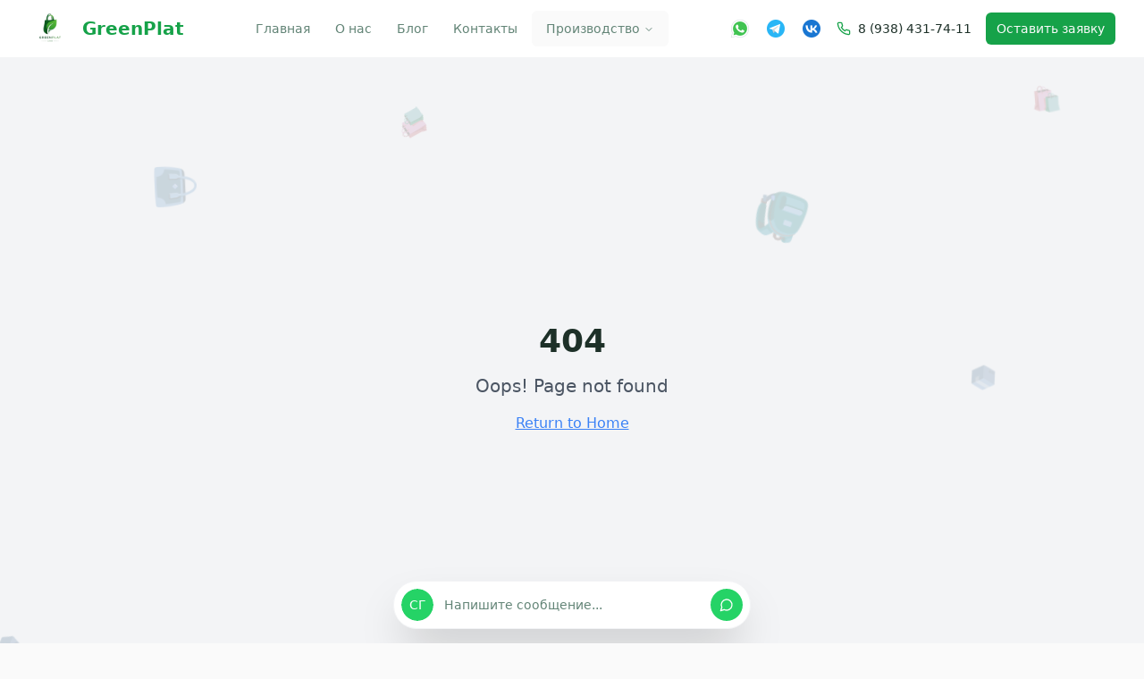

--- FILE ---
content_type: text/html; charset=utf-8
request_url: https://greenplat.ru/product-category/dempfernye-lenty/
body_size: 1972
content:
<!doctype html>
<html lang="ru">
  <head>
    <meta charset="UTF-8" />
    <!-- Yandex.Metrika counter -->
    <script type="text/javascript">
        (function(m,e,t,r,i,k,a){
            m[i]=m[i]||function(){(m[i].a=m[i].a||[]).push(arguments)};
            m[i].l=1*new Date();
            for (var j = 0; j < document.scripts.length; j++) {if (document.scripts[j].src === r) { return; }}
            k=e.createElement(t),a=e.getElementsByTagName(t)[0],k.async=1,k.src=r,a.parentNode.insertBefore(k,a)
        })(window, document,'script','https://mc.yandex.ru/metrika/tag.js?id=105614172', 'ym');

        ym(105614172, 'init', {ssr:true, webvisor:true, clickmap:true, ecommerce:"dataLayer", accurateTrackBounce:true, trackLinks:true});
    </script>
    <!-- /Yandex.Metrika counter -->
    <meta name="viewport" content="width=device-width, initial-scale=1.0, viewport-fit=cover, maximum-scale=1.0, user-scalable=no" />
    <title>Пакеты с логотипом от производителя | GreenPlat Краснодар</title>
    <meta name="description" content="Производство пакетов с логотипом на заказ. Пакеты-майка, ПВД, ПНД, полипропиленовые, БОПП. Качественная печать, низкие цены, быстрые сроки. Краснодар.">
    <meta name="keywords" content="пакеты с логотипом, производство пакетов, пакеты майка, ПВД пакеты, ПНД пакеты, полипропиленовые пакеты, БОПП пакеты, Краснодар">
    <meta name="author" content="GreenPlat" />
    
    <!-- Yandex & Google verification -->
    <meta name="yandex-verification" content="9989834aec6cab83" />
    <meta name="google-site-verification" content="FTmfDKRfnDX36tJRh-mVyYS8IBU7EgJMV8-ZRbJFwG8" />
    <meta name="robots" content="index, follow, max-image-preview:large" />
    <meta name="googlebot" content="index, follow" />
    
    <!-- Geo tags for local SEO -->
    <meta name="geo.region" content="RU-KDA" />
    <meta name="geo.placename" content="Краснодар" />
    <meta name="geo.position" content="45.035470;38.975313" />
    
    <!-- Canonical URL -->
    <link rel="canonical" href="https://greenplat.ru/" />
    
    <!-- Open Graph -->
    <meta property="og:type" content="website" />
    <meta property="og:url" content="https://greenplat.ru" />

    <meta name="twitter:card" content="summary_large_image" />
    
    
  
  
  
  <meta property="og:image" content="https://storage.googleapis.com/gpt-engineer-file-uploads/fOauPHJE3ZW6l7YPtZrDk68ULym2/social-images/social-1759391782135-Логотип.png">
  <meta name="twitter:image" content="https://storage.googleapis.com/gpt-engineer-file-uploads/fOauPHJE3ZW6l7YPtZrDk68ULym2/social-images/social-1759391782135-Логотип.png">
  <meta property="og:title" content="Пакеты с логотипом от производителя | GreenPlat Краснодар">
  <meta name="twitter:title" content="Пакеты с логотипом от производителя | GreenPlat Краснодар">
  <meta property="og:description" content="Производство пакетов с логотипом на заказ. Пакеты-майка, ПВД, ПНД, полипропиленовые, БОПП. Качественная печать, низкие цены, быстрые сроки. Краснодар.">
  <meta name="twitter:description" content="Производство пакетов с логотипом на заказ. Пакеты-майка, ПВД, ПНД, полипропиленовые, БОПП. Качественная печать, низкие цены, быстрые сроки. Краснодар.">
  <link rel="icon" type="image/x-icon" href="https://storage.googleapis.com/gpt-engineer-file-uploads/fOauPHJE3ZW6l7YPtZrDk68ULym2/uploads/1759391897112-Логотип.png">
  <script type="module" crossorigin src="/assets/index-ClwtPiWO.js"></script>
  <link rel="stylesheet" crossorigin href="/assets/index-RhT7c96L.css">
<script defer src="https://greenplat.ru/~flock.js" data-proxy-url="https://greenplat.ru/~api/analytics"></script></head>

  <body>
    <!-- Yandex.Metrika noscript -->
    <noscript><div><img src="https://mc.yandex.ru/watch/105614172" style="position:absolute; left:-9999px;" alt="" /></div></noscript>
    <div id="root"></div>
  </body>
</html>
